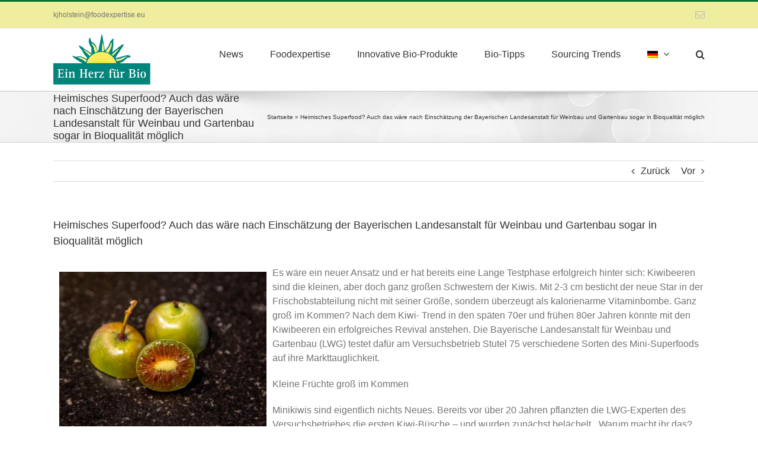

--- FILE ---
content_type: text/html; charset=UTF-8
request_url: https://ein-herz-fuer-bio.org/news/heimisches-superfood-auch-das-waere-nach-einschaetzung-der-bayerischen-landesanstalt-fuer-weinbau-und-gartenbau-sogar-in-bioqualitaet-moeglich/
body_size: 13700
content:
<!DOCTYPE html>
<html class="avada-html-layout-wide avada-html-header-position-top" lang="de-DE" prefix="og: http://ogp.me/ns# fb: http://ogp.me/ns/fb#">
<head>
<meta http-equiv="X-UA-Compatible" content="IE=edge" />
<meta http-equiv="Content-Type" content="text/html; charset=utf-8"/>
<meta name="viewport" content="width=device-width, initial-scale=1" />
<meta name='robots' content='index, follow, max-image-preview:large, max-snippet:-1, max-video-preview:-1' />
<link rel="alternate" hreflang="de-de" href="https://ein-herz-fuer-bio.org/news/heimisches-superfood-auch-das-waere-nach-einschaetzung-der-bayerischen-landesanstalt-fuer-weinbau-und-gartenbau-sogar-in-bioqualitaet-moeglich/" />
<link rel="alternate" hreflang="x-default" href="https://ein-herz-fuer-bio.org/news/heimisches-superfood-auch-das-waere-nach-einschaetzung-der-bayerischen-landesanstalt-fuer-weinbau-und-gartenbau-sogar-in-bioqualitaet-moeglich/" />
<!-- This site is optimized with the Yoast SEO plugin v19.10 - https://yoast.com/wordpress/plugins/seo/ -->
<title>Heimisches Superfood? Auch das wäre nach Einschätzung der Bayerischen Landesanstalt für Weinbau und Gartenbau sogar in Bioqualität möglich - Ein Herz für Bio</title>
<link rel="canonical" href="https://ein-herz-fuer-bio.org/news/heimisches-superfood-auch-das-waere-nach-einschaetzung-der-bayerischen-landesanstalt-fuer-weinbau-und-gartenbau-sogar-in-bioqualitaet-moeglich/" />
<meta property="og:locale" content="de_DE" />
<meta property="og:type" content="article" />
<meta property="og:title" content="Heimisches Superfood? Auch das wäre nach Einschätzung der Bayerischen Landesanstalt für Weinbau und Gartenbau sogar in Bioqualität möglich - Ein Herz für Bio" />
<meta property="og:description" content="Es wäre ein neuer Ansatz und er hat bereits eine Lange Testphase erfolgreich hinter sich: Kiwibeeren sind die kleinen, aber doch ganz großen Schwestern der Kiwis. Mit 2-3 cm besticht der neue Star in der Frischobstabteilung nicht mit seiner Größe, sondern überzeugt als kalorienarme Vitaminbombe. Ganz groß im Kommen? Nach dem Kiwi- Trend in den späten 70er und frühen 80er Jahren könnte mit den Kiwibeeren [&hellip;]" />
<meta property="og:url" content="https://ein-herz-fuer-bio.org/news/heimisches-superfood-auch-das-waere-nach-einschaetzung-der-bayerischen-landesanstalt-fuer-weinbau-und-gartenbau-sogar-in-bioqualitaet-moeglich/" />
<meta property="og:site_name" content="Ein Herz für Bio" />
<meta property="article:modified_time" content="2019-05-09T14:08:26+00:00" />
<meta property="og:image" content="https://ein-herz-fuer-bio.org/wp-content/uploads/2017/10/kiwibeeren-02.jpg" />
<meta property="og:image:width" content="500" />
<meta property="og:image:height" content="375" />
<meta property="og:image:type" content="image/jpeg" />
<meta name="twitter:card" content="summary_large_image" />
<meta name="twitter:label1" content="Geschätzte Lesezeit" />
<meta name="twitter:data1" content="2 Minuten" />
<script type="application/ld+json" class="yoast-schema-graph">{"@context":"https://schema.org","@graph":[{"@type":"WebPage","@id":"https://ein-herz-fuer-bio.org/news/heimisches-superfood-auch-das-waere-nach-einschaetzung-der-bayerischen-landesanstalt-fuer-weinbau-und-gartenbau-sogar-in-bioqualitaet-moeglich/","url":"https://ein-herz-fuer-bio.org/news/heimisches-superfood-auch-das-waere-nach-einschaetzung-der-bayerischen-landesanstalt-fuer-weinbau-und-gartenbau-sogar-in-bioqualitaet-moeglich/","name":"Heimisches Superfood? Auch das wäre nach Einschätzung der Bayerischen Landesanstalt für Weinbau und Gartenbau sogar in Bioqualität möglich - Ein Herz für Bio","isPartOf":{"@id":"https://ein-herz-fuer-bio.org/#website"},"primaryImageOfPage":{"@id":"https://ein-herz-fuer-bio.org/news/heimisches-superfood-auch-das-waere-nach-einschaetzung-der-bayerischen-landesanstalt-fuer-weinbau-und-gartenbau-sogar-in-bioqualitaet-moeglich/#primaryimage"},"image":{"@id":"https://ein-herz-fuer-bio.org/news/heimisches-superfood-auch-das-waere-nach-einschaetzung-der-bayerischen-landesanstalt-fuer-weinbau-und-gartenbau-sogar-in-bioqualitaet-moeglich/#primaryimage"},"thumbnailUrl":"https://ein-herz-fuer-bio.org/wp-content/uploads/2017/10/kiwibeeren-02.jpg","datePublished":"2017-10-12T05:58:14+00:00","dateModified":"2019-05-09T14:08:26+00:00","breadcrumb":{"@id":"https://ein-herz-fuer-bio.org/news/heimisches-superfood-auch-das-waere-nach-einschaetzung-der-bayerischen-landesanstalt-fuer-weinbau-und-gartenbau-sogar-in-bioqualitaet-moeglich/#breadcrumb"},"inLanguage":"de","potentialAction":[{"@type":"ReadAction","target":["https://ein-herz-fuer-bio.org/news/heimisches-superfood-auch-das-waere-nach-einschaetzung-der-bayerischen-landesanstalt-fuer-weinbau-und-gartenbau-sogar-in-bioqualitaet-moeglich/"]}]},{"@type":"ImageObject","inLanguage":"de","@id":"https://ein-herz-fuer-bio.org/news/heimisches-superfood-auch-das-waere-nach-einschaetzung-der-bayerischen-landesanstalt-fuer-weinbau-und-gartenbau-sogar-in-bioqualitaet-moeglich/#primaryimage","url":"https://ein-herz-fuer-bio.org/wp-content/uploads/2017/10/kiwibeeren-02.jpg","contentUrl":"https://ein-herz-fuer-bio.org/wp-content/uploads/2017/10/kiwibeeren-02.jpg","width":500,"height":375,"caption":"kiwibeeren-02.jpg"},{"@type":"BreadcrumbList","@id":"https://ein-herz-fuer-bio.org/news/heimisches-superfood-auch-das-waere-nach-einschaetzung-der-bayerischen-landesanstalt-fuer-weinbau-und-gartenbau-sogar-in-bioqualitaet-moeglich/#breadcrumb","itemListElement":[{"@type":"ListItem","position":1,"name":"Startseite","item":"https://ein-herz-fuer-bio.org/"},{"@type":"ListItem","position":2,"name":"Heimisches Superfood? Auch das wäre nach Einschätzung der Bayerischen Landesanstalt für Weinbau und Gartenbau sogar in Bioqualität möglich"}]},{"@type":"WebSite","@id":"https://ein-herz-fuer-bio.org/#website","url":"https://ein-herz-fuer-bio.org/","name":"Ein Herz für Bio","description":"- LEH aktuell - Informationen für Einkaufsentscheider - Marken Mehrwert Bio","potentialAction":[{"@type":"SearchAction","target":{"@type":"EntryPoint","urlTemplate":"https://ein-herz-fuer-bio.org/?s={search_term_string}"},"query-input":"required name=search_term_string"}],"inLanguage":"de"}]}</script>
<!-- / Yoast SEO plugin. -->
<link rel="alternate" type="application/rss+xml" title="Ein Herz für Bio &raquo; Feed" href="https://ein-herz-fuer-bio.org/feed/" />
<link rel="alternate" type="application/rss+xml" title="Ein Herz für Bio &raquo; Kommentar-Feed" href="https://ein-herz-fuer-bio.org/comments/feed/" />
<link rel="shortcut icon" href="https://ein-herz-fuer-bio.org/wp-content/uploads/2020/07/favicon-32x32-1.png" type="image/x-icon" />
<!-- Apple Touch Icon -->
<link rel="apple-touch-icon" sizes="180x180" href="https://ein-herz-fuer-bio.org/wp-content/uploads/2020/07/apple-icon-114x114-1.png">
<!-- Android Icon -->
<link rel="icon" sizes="192x192" href="https://ein-herz-fuer-bio.org/wp-content/uploads/2020/07/apple-icon-57x57-1.png">
<!-- MS Edge Icon -->
<meta name="msapplication-TileImage" content="https://ein-herz-fuer-bio.org/wp-content/uploads/2020/07/apple-icon-72x72-1.png">
<link rel="alternate" type="application/rss+xml" title="Ein Herz für Bio &raquo; Heimisches Superfood? Auch das wäre nach Einschätzung der Bayerischen Landesanstalt für Weinbau und Gartenbau sogar in Bioqualität möglich Kommentar-Feed" href="https://ein-herz-fuer-bio.org/news/heimisches-superfood-auch-das-waere-nach-einschaetzung-der-bayerischen-landesanstalt-fuer-weinbau-und-gartenbau-sogar-in-bioqualitaet-moeglich/feed/" />
<meta property="og:title" content="Heimisches Superfood? Auch das wäre nach Einschätzung der Bayerischen Landesanstalt für Weinbau und Gartenbau sogar in Bioqualität möglich"/>
<meta property="og:type" content="article"/>
<meta property="og:url" content="https://ein-herz-fuer-bio.org/news/heimisches-superfood-auch-das-waere-nach-einschaetzung-der-bayerischen-landesanstalt-fuer-weinbau-und-gartenbau-sogar-in-bioqualitaet-moeglich/"/>
<meta property="og:site_name" content="Ein Herz für Bio"/>
<meta property="og:description" content="Es wäre ein neuer Ansatz und er hat bereits eine Lange Testphase erfolgreich hinter sich: Kiwibeeren sind die kleinen, aber doch ganz großen Schwestern der Kiwis. Mit 2-3 cm besticht der neue Star in der Frischobstabteilung nicht mit seiner Größe, sondern überzeugt als"/>
<meta property="og:image" content="https://ein-herz-fuer-bio.org/wp-content/uploads/2017/10/kiwibeeren-02.jpg"/>
<!-- <link rel='stylesheet' id='classic-theme-styles-css' href='https://ein-herz-fuer-bio.org/wp-includes/css/classic-themes.min.css?ver=1' type='text/css' media='all' /> -->
<link rel="stylesheet" type="text/css" href="//ein-herz-fuer-bio.org/wp-content/cache/wpfc-minified/dgpnlhdl/2sib5.css" media="all"/>
<style id='global-styles-inline-css' type='text/css'>
body{--wp--preset--color--black: #000000;--wp--preset--color--cyan-bluish-gray: #abb8c3;--wp--preset--color--white: #ffffff;--wp--preset--color--pale-pink: #f78da7;--wp--preset--color--vivid-red: #cf2e2e;--wp--preset--color--luminous-vivid-orange: #ff6900;--wp--preset--color--luminous-vivid-amber: #fcb900;--wp--preset--color--light-green-cyan: #7bdcb5;--wp--preset--color--vivid-green-cyan: #00d084;--wp--preset--color--pale-cyan-blue: #8ed1fc;--wp--preset--color--vivid-cyan-blue: #0693e3;--wp--preset--color--vivid-purple: #9b51e0;--wp--preset--gradient--vivid-cyan-blue-to-vivid-purple: linear-gradient(135deg,rgba(6,147,227,1) 0%,rgb(155,81,224) 100%);--wp--preset--gradient--light-green-cyan-to-vivid-green-cyan: linear-gradient(135deg,rgb(122,220,180) 0%,rgb(0,208,130) 100%);--wp--preset--gradient--luminous-vivid-amber-to-luminous-vivid-orange: linear-gradient(135deg,rgba(252,185,0,1) 0%,rgba(255,105,0,1) 100%);--wp--preset--gradient--luminous-vivid-orange-to-vivid-red: linear-gradient(135deg,rgba(255,105,0,1) 0%,rgb(207,46,46) 100%);--wp--preset--gradient--very-light-gray-to-cyan-bluish-gray: linear-gradient(135deg,rgb(238,238,238) 0%,rgb(169,184,195) 100%);--wp--preset--gradient--cool-to-warm-spectrum: linear-gradient(135deg,rgb(74,234,220) 0%,rgb(151,120,209) 20%,rgb(207,42,186) 40%,rgb(238,44,130) 60%,rgb(251,105,98) 80%,rgb(254,248,76) 100%);--wp--preset--gradient--blush-light-purple: linear-gradient(135deg,rgb(255,206,236) 0%,rgb(152,150,240) 100%);--wp--preset--gradient--blush-bordeaux: linear-gradient(135deg,rgb(254,205,165) 0%,rgb(254,45,45) 50%,rgb(107,0,62) 100%);--wp--preset--gradient--luminous-dusk: linear-gradient(135deg,rgb(255,203,112) 0%,rgb(199,81,192) 50%,rgb(65,88,208) 100%);--wp--preset--gradient--pale-ocean: linear-gradient(135deg,rgb(255,245,203) 0%,rgb(182,227,212) 50%,rgb(51,167,181) 100%);--wp--preset--gradient--electric-grass: linear-gradient(135deg,rgb(202,248,128) 0%,rgb(113,206,126) 100%);--wp--preset--gradient--midnight: linear-gradient(135deg,rgb(2,3,129) 0%,rgb(40,116,252) 100%);--wp--preset--duotone--dark-grayscale: url('#wp-duotone-dark-grayscale');--wp--preset--duotone--grayscale: url('#wp-duotone-grayscale');--wp--preset--duotone--purple-yellow: url('#wp-duotone-purple-yellow');--wp--preset--duotone--blue-red: url('#wp-duotone-blue-red');--wp--preset--duotone--midnight: url('#wp-duotone-midnight');--wp--preset--duotone--magenta-yellow: url('#wp-duotone-magenta-yellow');--wp--preset--duotone--purple-green: url('#wp-duotone-purple-green');--wp--preset--duotone--blue-orange: url('#wp-duotone-blue-orange');--wp--preset--font-size--small: 12px;--wp--preset--font-size--medium: 20px;--wp--preset--font-size--large: 24px;--wp--preset--font-size--x-large: 42px;--wp--preset--font-size--normal: 16px;--wp--preset--font-size--xlarge: 32px;--wp--preset--font-size--huge: 48px;--wp--preset--spacing--20: 0.44rem;--wp--preset--spacing--30: 0.67rem;--wp--preset--spacing--40: 1rem;--wp--preset--spacing--50: 1.5rem;--wp--preset--spacing--60: 2.25rem;--wp--preset--spacing--70: 3.38rem;--wp--preset--spacing--80: 5.06rem;}:where(.is-layout-flex){gap: 0.5em;}body .is-layout-flow > .alignleft{float: left;margin-inline-start: 0;margin-inline-end: 2em;}body .is-layout-flow > .alignright{float: right;margin-inline-start: 2em;margin-inline-end: 0;}body .is-layout-flow > .aligncenter{margin-left: auto !important;margin-right: auto !important;}body .is-layout-constrained > .alignleft{float: left;margin-inline-start: 0;margin-inline-end: 2em;}body .is-layout-constrained > .alignright{float: right;margin-inline-start: 2em;margin-inline-end: 0;}body .is-layout-constrained > .aligncenter{margin-left: auto !important;margin-right: auto !important;}body .is-layout-constrained > :where(:not(.alignleft):not(.alignright):not(.alignfull)){max-width: var(--wp--style--global--content-size);margin-left: auto !important;margin-right: auto !important;}body .is-layout-constrained > .alignwide{max-width: var(--wp--style--global--wide-size);}body .is-layout-flex{display: flex;}body .is-layout-flex{flex-wrap: wrap;align-items: center;}body .is-layout-flex > *{margin: 0;}:where(.wp-block-columns.is-layout-flex){gap: 2em;}.has-black-color{color: var(--wp--preset--color--black) !important;}.has-cyan-bluish-gray-color{color: var(--wp--preset--color--cyan-bluish-gray) !important;}.has-white-color{color: var(--wp--preset--color--white) !important;}.has-pale-pink-color{color: var(--wp--preset--color--pale-pink) !important;}.has-vivid-red-color{color: var(--wp--preset--color--vivid-red) !important;}.has-luminous-vivid-orange-color{color: var(--wp--preset--color--luminous-vivid-orange) !important;}.has-luminous-vivid-amber-color{color: var(--wp--preset--color--luminous-vivid-amber) !important;}.has-light-green-cyan-color{color: var(--wp--preset--color--light-green-cyan) !important;}.has-vivid-green-cyan-color{color: var(--wp--preset--color--vivid-green-cyan) !important;}.has-pale-cyan-blue-color{color: var(--wp--preset--color--pale-cyan-blue) !important;}.has-vivid-cyan-blue-color{color: var(--wp--preset--color--vivid-cyan-blue) !important;}.has-vivid-purple-color{color: var(--wp--preset--color--vivid-purple) !important;}.has-black-background-color{background-color: var(--wp--preset--color--black) !important;}.has-cyan-bluish-gray-background-color{background-color: var(--wp--preset--color--cyan-bluish-gray) !important;}.has-white-background-color{background-color: var(--wp--preset--color--white) !important;}.has-pale-pink-background-color{background-color: var(--wp--preset--color--pale-pink) !important;}.has-vivid-red-background-color{background-color: var(--wp--preset--color--vivid-red) !important;}.has-luminous-vivid-orange-background-color{background-color: var(--wp--preset--color--luminous-vivid-orange) !important;}.has-luminous-vivid-amber-background-color{background-color: var(--wp--preset--color--luminous-vivid-amber) !important;}.has-light-green-cyan-background-color{background-color: var(--wp--preset--color--light-green-cyan) !important;}.has-vivid-green-cyan-background-color{background-color: var(--wp--preset--color--vivid-green-cyan) !important;}.has-pale-cyan-blue-background-color{background-color: var(--wp--preset--color--pale-cyan-blue) !important;}.has-vivid-cyan-blue-background-color{background-color: var(--wp--preset--color--vivid-cyan-blue) !important;}.has-vivid-purple-background-color{background-color: var(--wp--preset--color--vivid-purple) !important;}.has-black-border-color{border-color: var(--wp--preset--color--black) !important;}.has-cyan-bluish-gray-border-color{border-color: var(--wp--preset--color--cyan-bluish-gray) !important;}.has-white-border-color{border-color: var(--wp--preset--color--white) !important;}.has-pale-pink-border-color{border-color: var(--wp--preset--color--pale-pink) !important;}.has-vivid-red-border-color{border-color: var(--wp--preset--color--vivid-red) !important;}.has-luminous-vivid-orange-border-color{border-color: var(--wp--preset--color--luminous-vivid-orange) !important;}.has-luminous-vivid-amber-border-color{border-color: var(--wp--preset--color--luminous-vivid-amber) !important;}.has-light-green-cyan-border-color{border-color: var(--wp--preset--color--light-green-cyan) !important;}.has-vivid-green-cyan-border-color{border-color: var(--wp--preset--color--vivid-green-cyan) !important;}.has-pale-cyan-blue-border-color{border-color: var(--wp--preset--color--pale-cyan-blue) !important;}.has-vivid-cyan-blue-border-color{border-color: var(--wp--preset--color--vivid-cyan-blue) !important;}.has-vivid-purple-border-color{border-color: var(--wp--preset--color--vivid-purple) !important;}.has-vivid-cyan-blue-to-vivid-purple-gradient-background{background: var(--wp--preset--gradient--vivid-cyan-blue-to-vivid-purple) !important;}.has-light-green-cyan-to-vivid-green-cyan-gradient-background{background: var(--wp--preset--gradient--light-green-cyan-to-vivid-green-cyan) !important;}.has-luminous-vivid-amber-to-luminous-vivid-orange-gradient-background{background: var(--wp--preset--gradient--luminous-vivid-amber-to-luminous-vivid-orange) !important;}.has-luminous-vivid-orange-to-vivid-red-gradient-background{background: var(--wp--preset--gradient--luminous-vivid-orange-to-vivid-red) !important;}.has-very-light-gray-to-cyan-bluish-gray-gradient-background{background: var(--wp--preset--gradient--very-light-gray-to-cyan-bluish-gray) !important;}.has-cool-to-warm-spectrum-gradient-background{background: var(--wp--preset--gradient--cool-to-warm-spectrum) !important;}.has-blush-light-purple-gradient-background{background: var(--wp--preset--gradient--blush-light-purple) !important;}.has-blush-bordeaux-gradient-background{background: var(--wp--preset--gradient--blush-bordeaux) !important;}.has-luminous-dusk-gradient-background{background: var(--wp--preset--gradient--luminous-dusk) !important;}.has-pale-ocean-gradient-background{background: var(--wp--preset--gradient--pale-ocean) !important;}.has-electric-grass-gradient-background{background: var(--wp--preset--gradient--electric-grass) !important;}.has-midnight-gradient-background{background: var(--wp--preset--gradient--midnight) !important;}.has-small-font-size{font-size: var(--wp--preset--font-size--small) !important;}.has-medium-font-size{font-size: var(--wp--preset--font-size--medium) !important;}.has-large-font-size{font-size: var(--wp--preset--font-size--large) !important;}.has-x-large-font-size{font-size: var(--wp--preset--font-size--x-large) !important;}
.wp-block-navigation a:where(:not(.wp-element-button)){color: inherit;}
:where(.wp-block-columns.is-layout-flex){gap: 2em;}
.wp-block-pullquote{font-size: 1.5em;line-height: 1.6;}
</style>
<!-- <link rel='stylesheet' id='wpml-menu-item-0-css' href='//ein-herz-fuer-bio.org/wp-content/plugins/sitepress-multilingual-cms/templates/language-switchers/menu-item/style.min.css?ver=1' type='text/css' media='all' /> -->
<!-- <link rel='stylesheet' id='borlabs-cookie-css' href='https://ein-herz-fuer-bio.org/wp-content/cache/borlabs-cookie/borlabs-cookie_1_de.css?ver=2.2.59-17' type='text/css' media='all' /> -->
<!-- <link rel='stylesheet' id='fusion-dynamic-css-css' href='https://ein-herz-fuer-bio.org/wp-content/uploads/fusion-styles/b374e3ea17856f1b72aef15d2f8817f5.min.css?ver=3.8.2' type='text/css' media='all' /> -->
<link rel="stylesheet" type="text/css" href="//ein-herz-fuer-bio.org/wp-content/cache/wpfc-minified/lpklffoo/2spyh.css" media="all"/>
<link rel="https://api.w.org/" href="https://ein-herz-fuer-bio.org/wp-json/" /><link rel="EditURI" type="application/rsd+xml" title="RSD" href="https://ein-herz-fuer-bio.org/xmlrpc.php?rsd" />
<link rel="wlwmanifest" type="application/wlwmanifest+xml" href="https://ein-herz-fuer-bio.org/wp-includes/wlwmanifest.xml" />
<meta name="generator" content="WordPress 6.1.9" />
<link rel='shortlink' href='https://ein-herz-fuer-bio.org/?p=14625' />
<link rel="alternate" type="application/json+oembed" href="https://ein-herz-fuer-bio.org/wp-json/oembed/1.0/embed?url=https%3A%2F%2Fein-herz-fuer-bio.org%2Fnews%2Fheimisches-superfood-auch-das-waere-nach-einschaetzung-der-bayerischen-landesanstalt-fuer-weinbau-und-gartenbau-sogar-in-bioqualitaet-moeglich%2F" />
<link rel="alternate" type="text/xml+oembed" href="https://ein-herz-fuer-bio.org/wp-json/oembed/1.0/embed?url=https%3A%2F%2Fein-herz-fuer-bio.org%2Fnews%2Fheimisches-superfood-auch-das-waere-nach-einschaetzung-der-bayerischen-landesanstalt-fuer-weinbau-und-gartenbau-sogar-in-bioqualitaet-moeglich%2F&#038;format=xml" />
<meta name="generator" content="WPML ver:4.5.14 stt:1,4,3;" />
<style type="text/css" id="css-fb-visibility">@media screen and (max-width: 640px){.fusion-no-small-visibility{display:none !important;}body .sm-text-align-center{text-align:center !important;}body .sm-text-align-left{text-align:left !important;}body .sm-text-align-right{text-align:right !important;}body .sm-flex-align-center{justify-content:center !important;}body .sm-flex-align-flex-start{justify-content:flex-start !important;}body .sm-flex-align-flex-end{justify-content:flex-end !important;}body .sm-mx-auto{margin-left:auto !important;margin-right:auto !important;}body .sm-ml-auto{margin-left:auto !important;}body .sm-mr-auto{margin-right:auto !important;}body .fusion-absolute-position-small{position:absolute;top:auto;width:100%;}.awb-sticky.awb-sticky-small{ position: sticky; top: var(--awb-sticky-offset,0); }}@media screen and (min-width: 641px) and (max-width: 1024px){.fusion-no-medium-visibility{display:none !important;}body .md-text-align-center{text-align:center !important;}body .md-text-align-left{text-align:left !important;}body .md-text-align-right{text-align:right !important;}body .md-flex-align-center{justify-content:center !important;}body .md-flex-align-flex-start{justify-content:flex-start !important;}body .md-flex-align-flex-end{justify-content:flex-end !important;}body .md-mx-auto{margin-left:auto !important;margin-right:auto !important;}body .md-ml-auto{margin-left:auto !important;}body .md-mr-auto{margin-right:auto !important;}body .fusion-absolute-position-medium{position:absolute;top:auto;width:100%;}.awb-sticky.awb-sticky-medium{ position: sticky; top: var(--awb-sticky-offset,0); }}@media screen and (min-width: 1025px){.fusion-no-large-visibility{display:none !important;}body .lg-text-align-center{text-align:center !important;}body .lg-text-align-left{text-align:left !important;}body .lg-text-align-right{text-align:right !important;}body .lg-flex-align-center{justify-content:center !important;}body .lg-flex-align-flex-start{justify-content:flex-start !important;}body .lg-flex-align-flex-end{justify-content:flex-end !important;}body .lg-mx-auto{margin-left:auto !important;margin-right:auto !important;}body .lg-ml-auto{margin-left:auto !important;}body .lg-mr-auto{margin-right:auto !important;}body .fusion-absolute-position-large{position:absolute;top:auto;width:100%;}.awb-sticky.awb-sticky-large{ position: sticky; top: var(--awb-sticky-offset,0); }}</style><meta name="generator" content="Powered by Slider Revolution 6.6.7 - responsive, Mobile-Friendly Slider Plugin for WordPress with comfortable drag and drop interface." />
<script>function setREVStartSize(e){
//window.requestAnimationFrame(function() {
window.RSIW = window.RSIW===undefined ? window.innerWidth : window.RSIW;
window.RSIH = window.RSIH===undefined ? window.innerHeight : window.RSIH;
try {
var pw = document.getElementById(e.c).parentNode.offsetWidth,
newh;
pw = pw===0 || isNaN(pw) || (e.l=="fullwidth" || e.layout=="fullwidth") ? window.RSIW : pw;
e.tabw = e.tabw===undefined ? 0 : parseInt(e.tabw);
e.thumbw = e.thumbw===undefined ? 0 : parseInt(e.thumbw);
e.tabh = e.tabh===undefined ? 0 : parseInt(e.tabh);
e.thumbh = e.thumbh===undefined ? 0 : parseInt(e.thumbh);
e.tabhide = e.tabhide===undefined ? 0 : parseInt(e.tabhide);
e.thumbhide = e.thumbhide===undefined ? 0 : parseInt(e.thumbhide);
e.mh = e.mh===undefined || e.mh=="" || e.mh==="auto" ? 0 : parseInt(e.mh,0);
if(e.layout==="fullscreen" || e.l==="fullscreen")
newh = Math.max(e.mh,window.RSIH);
else{
e.gw = Array.isArray(e.gw) ? e.gw : [e.gw];
for (var i in e.rl) if (e.gw[i]===undefined || e.gw[i]===0) e.gw[i] = e.gw[i-1];
e.gh = e.el===undefined || e.el==="" || (Array.isArray(e.el) && e.el.length==0)? e.gh : e.el;
e.gh = Array.isArray(e.gh) ? e.gh : [e.gh];
for (var i in e.rl) if (e.gh[i]===undefined || e.gh[i]===0) e.gh[i] = e.gh[i-1];
var nl = new Array(e.rl.length),
ix = 0,
sl;
e.tabw = e.tabhide>=pw ? 0 : e.tabw;
e.thumbw = e.thumbhide>=pw ? 0 : e.thumbw;
e.tabh = e.tabhide>=pw ? 0 : e.tabh;
e.thumbh = e.thumbhide>=pw ? 0 : e.thumbh;
for (var i in e.rl) nl[i] = e.rl[i]<window.RSIW ? 0 : e.rl[i];
sl = nl[0];
for (var i in nl) if (sl>nl[i] && nl[i]>0) { sl = nl[i]; ix=i;}
var m = pw>(e.gw[ix]+e.tabw+e.thumbw) ? 1 : (pw-(e.tabw+e.thumbw)) / (e.gw[ix]);
newh =  (e.gh[ix] * m) + (e.tabh + e.thumbh);
}
var el = document.getElementById(e.c);
if (el!==null && el) el.style.height = newh+"px";
el = document.getElementById(e.c+"_wrapper");
if (el!==null && el) {
el.style.height = newh+"px";
el.style.display = "block";
}
} catch(e){
console.log("Failure at Presize of Slider:" + e)
}
//});
};</script>
<script type="text/javascript">
var doc = document.documentElement;
doc.setAttribute( 'data-useragent', navigator.userAgent );
</script>
</head>
<body class="news-template-default single single-news postid-14625 single-format-standard fusion-image-hovers fusion-pagination-sizing fusion-button_type-flat fusion-button_span-no fusion-button_gradient-linear avada-image-rollover-circle-yes avada-image-rollover-yes avada-image-rollover-direction-left dont-animate fusion-body ltr fusion-sticky-header no-tablet-sticky-header no-mobile-sticky-header no-mobile-slidingbar no-mobile-totop avada-has-rev-slider-styles fusion-disable-outline fusion-sub-menu-fade mobile-logo-pos-left layout-wide-mode avada-has-boxed-modal-shadow-none layout-scroll-offset-full avada-has-zero-margin-offset-top fusion-top-header menu-text-align-center mobile-menu-design-modern fusion-show-pagination-text fusion-header-layout-v2 avada-responsive avada-footer-fx-none avada-menu-highlight-style-bar fusion-search-form-classic fusion-main-menu-search-overlay fusion-avatar-square avada-dropdown-styles avada-blog-layout-medium avada-blog-archive-layout-medium avada-header-shadow-no avada-menu-icon-position-left avada-has-megamenu-shadow avada-has-mainmenu-dropdown-divider avada-has-main-nav-search-icon avada-has-breadcrumb-mobile-hidden avada-has-titlebar-bar_and_content avada-has-pagination-padding avada-flyout-menu-direction-fade avada-ec-views-v1" data-awb-post-id="14625">
<svg xmlns="http://www.w3.org/2000/svg" viewBox="0 0 0 0" width="0" height="0" focusable="false" role="none" style="visibility: hidden; position: absolute; left: -9999px; overflow: hidden;" ><defs><filter id="wp-duotone-dark-grayscale"><feColorMatrix color-interpolation-filters="sRGB" type="matrix" values=" .299 .587 .114 0 0 .299 .587 .114 0 0 .299 .587 .114 0 0 .299 .587 .114 0 0 " /><feComponentTransfer color-interpolation-filters="sRGB" ><feFuncR type="table" tableValues="0 0.49803921568627" /><feFuncG type="table" tableValues="0 0.49803921568627" /><feFuncB type="table" tableValues="0 0.49803921568627" /><feFuncA type="table" tableValues="1 1" /></feComponentTransfer><feComposite in2="SourceGraphic" operator="in" /></filter></defs></svg><svg xmlns="http://www.w3.org/2000/svg" viewBox="0 0 0 0" width="0" height="0" focusable="false" role="none" style="visibility: hidden; position: absolute; left: -9999px; overflow: hidden;" ><defs><filter id="wp-duotone-grayscale"><feColorMatrix color-interpolation-filters="sRGB" type="matrix" values=" .299 .587 .114 0 0 .299 .587 .114 0 0 .299 .587 .114 0 0 .299 .587 .114 0 0 " /><feComponentTransfer color-interpolation-filters="sRGB" ><feFuncR type="table" tableValues="0 1" /><feFuncG type="table" tableValues="0 1" /><feFuncB type="table" tableValues="0 1" /><feFuncA type="table" tableValues="1 1" /></feComponentTransfer><feComposite in2="SourceGraphic" operator="in" /></filter></defs></svg><svg xmlns="http://www.w3.org/2000/svg" viewBox="0 0 0 0" width="0" height="0" focusable="false" role="none" style="visibility: hidden; position: absolute; left: -9999px; overflow: hidden;" ><defs><filter id="wp-duotone-purple-yellow"><feColorMatrix color-interpolation-filters="sRGB" type="matrix" values=" .299 .587 .114 0 0 .299 .587 .114 0 0 .299 .587 .114 0 0 .299 .587 .114 0 0 " /><feComponentTransfer color-interpolation-filters="sRGB" ><feFuncR type="table" tableValues="0.54901960784314 0.98823529411765" /><feFuncG type="table" tableValues="0 1" /><feFuncB type="table" tableValues="0.71764705882353 0.25490196078431" /><feFuncA type="table" tableValues="1 1" /></feComponentTransfer><feComposite in2="SourceGraphic" operator="in" /></filter></defs></svg><svg xmlns="http://www.w3.org/2000/svg" viewBox="0 0 0 0" width="0" height="0" focusable="false" role="none" style="visibility: hidden; position: absolute; left: -9999px; overflow: hidden;" ><defs><filter id="wp-duotone-blue-red"><feColorMatrix color-interpolation-filters="sRGB" type="matrix" values=" .299 .587 .114 0 0 .299 .587 .114 0 0 .299 .587 .114 0 0 .299 .587 .114 0 0 " /><feComponentTransfer color-interpolation-filters="sRGB" ><feFuncR type="table" tableValues="0 1" /><feFuncG type="table" tableValues="0 0.27843137254902" /><feFuncB type="table" tableValues="0.5921568627451 0.27843137254902" /><feFuncA type="table" tableValues="1 1" /></feComponentTransfer><feComposite in2="SourceGraphic" operator="in" /></filter></defs></svg><svg xmlns="http://www.w3.org/2000/svg" viewBox="0 0 0 0" width="0" height="0" focusable="false" role="none" style="visibility: hidden; position: absolute; left: -9999px; overflow: hidden;" ><defs><filter id="wp-duotone-midnight"><feColorMatrix color-interpolation-filters="sRGB" type="matrix" values=" .299 .587 .114 0 0 .299 .587 .114 0 0 .299 .587 .114 0 0 .299 .587 .114 0 0 " /><feComponentTransfer color-interpolation-filters="sRGB" ><feFuncR type="table" tableValues="0 0" /><feFuncG type="table" tableValues="0 0.64705882352941" /><feFuncB type="table" tableValues="0 1" /><feFuncA type="table" tableValues="1 1" /></feComponentTransfer><feComposite in2="SourceGraphic" operator="in" /></filter></defs></svg><svg xmlns="http://www.w3.org/2000/svg" viewBox="0 0 0 0" width="0" height="0" focusable="false" role="none" style="visibility: hidden; position: absolute; left: -9999px; overflow: hidden;" ><defs><filter id="wp-duotone-magenta-yellow"><feColorMatrix color-interpolation-filters="sRGB" type="matrix" values=" .299 .587 .114 0 0 .299 .587 .114 0 0 .299 .587 .114 0 0 .299 .587 .114 0 0 " /><feComponentTransfer color-interpolation-filters="sRGB" ><feFuncR type="table" tableValues="0.78039215686275 1" /><feFuncG type="table" tableValues="0 0.94901960784314" /><feFuncB type="table" tableValues="0.35294117647059 0.47058823529412" /><feFuncA type="table" tableValues="1 1" /></feComponentTransfer><feComposite in2="SourceGraphic" operator="in" /></filter></defs></svg><svg xmlns="http://www.w3.org/2000/svg" viewBox="0 0 0 0" width="0" height="0" focusable="false" role="none" style="visibility: hidden; position: absolute; left: -9999px; overflow: hidden;" ><defs><filter id="wp-duotone-purple-green"><feColorMatrix color-interpolation-filters="sRGB" type="matrix" values=" .299 .587 .114 0 0 .299 .587 .114 0 0 .299 .587 .114 0 0 .299 .587 .114 0 0 " /><feComponentTransfer color-interpolation-filters="sRGB" ><feFuncR type="table" tableValues="0.65098039215686 0.40392156862745" /><feFuncG type="table" tableValues="0 1" /><feFuncB type="table" tableValues="0.44705882352941 0.4" /><feFuncA type="table" tableValues="1 1" /></feComponentTransfer><feComposite in2="SourceGraphic" operator="in" /></filter></defs></svg><svg xmlns="http://www.w3.org/2000/svg" viewBox="0 0 0 0" width="0" height="0" focusable="false" role="none" style="visibility: hidden; position: absolute; left: -9999px; overflow: hidden;" ><defs><filter id="wp-duotone-blue-orange"><feColorMatrix color-interpolation-filters="sRGB" type="matrix" values=" .299 .587 .114 0 0 .299 .587 .114 0 0 .299 .587 .114 0 0 .299 .587 .114 0 0 " /><feComponentTransfer color-interpolation-filters="sRGB" ><feFuncR type="table" tableValues="0.098039215686275 1" /><feFuncG type="table" tableValues="0 0.66274509803922" /><feFuncB type="table" tableValues="0.84705882352941 0.41960784313725" /><feFuncA type="table" tableValues="1 1" /></feComponentTransfer><feComposite in2="SourceGraphic" operator="in" /></filter></defs></svg>	<a class="skip-link screen-reader-text" href="#content">Zum Inhalt springen</a>
<div id="boxed-wrapper">
<div class="fusion-sides-frame"></div>
<div id="wrapper" class="fusion-wrapper">
<div id="home" style="position:relative;top:-1px;"></div>
<header class="fusion-header-wrapper">
<div class="fusion-header-v2 fusion-logo-alignment fusion-logo-left fusion-sticky-menu- fusion-sticky-logo- fusion-mobile-logo-  fusion-mobile-menu-design-modern">
<div class="fusion-secondary-header">
<div class="fusion-row">
<div class="fusion-alignleft">
<div class="fusion-contact-info"><span class="fusion-contact-info-phone-number"></span><span class="fusion-contact-info-email-address"><a href="mailto:&#107;&#106;&#104;&#111;l&#115;tei&#110;&#64;&#102;&#111;&#111;&#100;expe&#114;ti&#115;e&#46;e&#117;">&#107;&#106;&#104;&#111;l&#115;tei&#110;&#64;&#102;&#111;&#111;&#100;expe&#114;ti&#115;e&#46;e&#117;</a></span></div>			</div>
<div class="fusion-alignright">
<div class="fusion-social-links-header"><div class="fusion-social-networks"><div class="fusion-social-networks-wrapper"><a  class="fusion-social-network-icon fusion-tooltip fusion-mail awb-icon-mail" style title="E-Mail" href="mailto:k&#106;&#104;o&#108;&#115;&#116;ei&#110;&#064;f&#111;od&#101;&#120;p&#101;&#114;&#116;i&#115;&#101;&#046;&#101;u" target="_self" rel="noopener noreferrer"><span class="screen-reader-text">E-Mail</span></a></div></div></div>			</div>
</div>
</div>
<div class="fusion-header-sticky-height"></div>
<div class="fusion-header">
<div class="fusion-row">
<div class="fusion-logo" data-margin-top="10px" data-margin-bottom="10px" data-margin-left="0px" data-margin-right="0px">
<a class="fusion-logo-link"  href="https://ein-herz-fuer-bio.org/" >
<!-- standard logo -->
<img src="https://ein-herz-fuer-bio.org/wp-content/uploads/2018/04/logo-1.png" srcset="https://ein-herz-fuer-bio.org/wp-content/uploads/2018/04/logo-1.png 1x, https://ein-herz-fuer-bio.org/wp-content/uploads/2018/04/logo-retina-1.png 2x" width="164" height="85" style="max-height:85px;height:auto;" alt="Ein Herz für Bio Logo" data-retina_logo_url="https://ein-herz-fuer-bio.org/wp-content/uploads/2018/04/logo-retina-1.png" class="fusion-standard-logo" />
</a>
</div>		<nav class="fusion-main-menu" aria-label="Hauptmenü"><div class="fusion-overlay-search">		<form role="search" class="searchform fusion-search-form  fusion-search-form-classic" method="get" action="https://ein-herz-fuer-bio.org/">
<div class="fusion-search-form-content">
<div class="fusion-search-field search-field">
<label><span class="screen-reader-text">Suche nach:</span>
<input type="search" value="" name="s" class="s" placeholder="Suchen..." required aria-required="true" aria-label="Suchen..."/>
</label>
</div>
<div class="fusion-search-button search-button">
<input type="submit" class="fusion-search-submit searchsubmit" aria-label="Suche" value="&#xf002;" />
</div>
</div>
</form>
<div class="fusion-search-spacer"></div><a href="#" role="button" aria-label="Schließe die Suche" class="fusion-close-search"></a></div><ul id="menu-hauptmenue" class="fusion-menu"><li  id="menu-item-11067"  class="menu-item menu-item-type-post_type menu-item-object-page menu-item-home menu-item-11067"  data-item-id="11067"><a  href="https://ein-herz-fuer-bio.org/" class="fusion-bar-highlight"><span class="menu-text">News</span></a></li><li  id="menu-item-11059"  class="menu-item menu-item-type-post_type menu-item-object-page menu-item-11059"  data-item-id="11059"><a  href="https://ein-herz-fuer-bio.org/foodexpertise/" class="fusion-bar-highlight"><span class="menu-text">Foodexpertise</span></a></li><li  id="menu-item-11061"  class="menu-item menu-item-type-post_type menu-item-object-page menu-item-11061"  data-item-id="11061"><a  href="https://ein-herz-fuer-bio.org/innovative-bio-produkte/" class="fusion-bar-highlight"><span class="menu-text">Innovative Bio-Produkte</span></a></li><li  id="menu-item-11060"  class="menu-item menu-item-type-post_type menu-item-object-page menu-item-11060"  data-item-id="11060"><a  href="https://ein-herz-fuer-bio.org/bio-tipps/" class="fusion-bar-highlight"><span class="menu-text">Bio-Tipps</span></a></li><li  id="menu-item-11062"  class="menu-item menu-item-type-post_type menu-item-object-page menu-item-11062"  data-item-id="11062"><a  href="https://ein-herz-fuer-bio.org/sourcing-trends/" class="fusion-bar-highlight"><span class="menu-text">Sourcing Trends</span></a></li><li  id="menu-item-wpml-ls-8-de"  class="menu-item wpml-ls-slot-8 wpml-ls-item wpml-ls-item-de wpml-ls-current-language wpml-ls-menu-item wpml-ls-first-item menu-item-type-wpml_ls_menu_item menu-item-object-wpml_ls_menu_item menu-item-has-children menu-item-wpml-ls-8-de fusion-dropdown-menu"  data-classes="menu-item" data-item-id="wpml-ls-8-de"><a  href="https://ein-herz-fuer-bio.org/news/heimisches-superfood-auch-das-waere-nach-einschaetzung-der-bayerischen-landesanstalt-fuer-weinbau-und-gartenbau-sogar-in-bioqualitaet-moeglich/" class="fusion-bar-highlight wpml-ls-link"><span class="menu-text"><img
class="wpml-ls-flag"
src="https://ein-herz-fuer-bio.org/wp-content/plugins/sitepress-multilingual-cms/res/flags/de.png"
alt="Deutsch"
/></span> <span class="fusion-caret"><i class="fusion-dropdown-indicator" aria-hidden="true"></i></span></a><ul class="sub-menu"><li  id="menu-item-wpml-ls-8-en"  class="menu-item wpml-ls-slot-8 wpml-ls-item wpml-ls-item-en wpml-ls-menu-item menu-item-type-wpml_ls_menu_item menu-item-object-wpml_ls_menu_item menu-item-wpml-ls-8-en fusion-dropdown-submenu"  data-classes="menu-item"><a  href="https://ein-herz-fuer-bio.org/en/" class="fusion-bar-highlight wpml-ls-link"><span><img
class="wpml-ls-flag"
src="https://ein-herz-fuer-bio.org/wp-content/plugins/sitepress-multilingual-cms/res/flags/en.png"
alt="Englisch"
/></span></a></li><li  id="menu-item-wpml-ls-8-fr"  class="menu-item wpml-ls-slot-8 wpml-ls-item wpml-ls-item-fr wpml-ls-menu-item wpml-ls-last-item menu-item-type-wpml_ls_menu_item menu-item-object-wpml_ls_menu_item menu-item-wpml-ls-8-fr fusion-dropdown-submenu"  data-classes="menu-item"><a  href="https://ein-herz-fuer-bio.org/fr/" class="fusion-bar-highlight wpml-ls-link"><span><img
class="wpml-ls-flag"
src="https://ein-herz-fuer-bio.org/wp-content/plugins/sitepress-multilingual-cms/res/flags/fr.png"
alt="Französisch"
/></span></a></li></ul></li><li class="fusion-custom-menu-item fusion-main-menu-search fusion-search-overlay"><a class="fusion-main-menu-icon fusion-bar-highlight" href="#" aria-label="Suche" data-title="Suche" title="Suche" role="button" aria-expanded="false"></a></li></ul></nav>	<div class="fusion-mobile-menu-icons">
<a href="#" class="fusion-icon awb-icon-bars" aria-label="Toggle mobile menu" aria-expanded="false"></a>
</div>
<nav class="fusion-mobile-nav-holder fusion-mobile-menu-text-align-left" aria-label="Main Menu Mobile"></nav>
</div>
</div>
</div>
<div class="fusion-clearfix"></div>
</header>
<div id="sliders-container" class="fusion-slider-visibility">
</div>
<section class="avada-page-titlebar-wrapper" aria-label="Kopfzeilen-Container">
<div class="fusion-page-title-bar fusion-page-title-bar-none fusion-page-title-bar-left">
<div class="fusion-page-title-row">
<div class="fusion-page-title-wrapper">
<div class="fusion-page-title-captions">
<h1 class="entry-title">Heimisches Superfood? Auch das wäre nach Einschätzung der Bayerischen Landesanstalt für Weinbau und Gartenbau sogar in Bioqualität möglich</h1>
</div>
<div class="fusion-page-title-secondary">
<div class="fusion-breadcrumbs"><span><span><a href="https://ein-herz-fuer-bio.org/">Startseite</a> » <span class="breadcrumb_last" aria-current="page">Heimisches Superfood? Auch das wäre nach Einschätzung der Bayerischen Landesanstalt für Weinbau und Gartenbau sogar in Bioqualität möglich</span></span></span></div>						</div>
</div>
</div>
</div>
</section>
<main id="main" class="clearfix ">
<div class="fusion-row" style="">
<section id="content" style="width: 100%;">
<div class="single-navigation clearfix">
<a href="https://ein-herz-fuer-bio.org/news/anuga-organic-2017-erstmals-ist-bio-teil-der-innovation-und-muss-sich-im-bereich-der-lebensmittel-beweisen/" rel="prev">Zurück</a>			<a href="https://ein-herz-fuer-bio.org/news/nielsen-trade-dimension-gibt-einen-ueberblick-ueber-die-lage-des-lebensmitteleinzelhandels-in-deutschland/" rel="next">Vor</a>		</div>
<article id="post-14625" class="post post-14625 news type-news status-publish format-standard has-post-thumbnail hentry category-news">
<h2 class="entry-title fusion-post-title">Heimisches Superfood? Auch das wäre nach Einschätzung der Bayerischen Landesanstalt für Weinbau und Gartenbau sogar in Bioqualität möglich</h2>										<div class="post-content">
<div class="page" title="Page 1">
<div class="layoutArea">
<div class="column">
<p><img decoding="async" src="https://ein-herz-fuer-bio.org/wp-content/uploads/2017/10/kiwibeeren-02.jpg" width="350" height="263" style="float: left; margin: 10px;">Es wäre ein neuer Ansatz und er hat bereits eine Lange Testphase erfolgreich hinter sich: Kiwibeeren sind die kleinen, aber doch ganz großen Schwestern der Kiwis. Mit 2-3 cm besticht der neue Star in der Frischobstabteilung nicht mit seiner Größe, sondern überzeugt als kalorienarme Vitaminbombe. Ganz groß im Kommen? Nach dem Kiwi- Trend in den späten 70er und frühen 80er Jahren könnte mit den Kiwibeeren ein erfolgreiches Revival anstehen. Die Bayerische Landesanstalt für Weinbau und Gartenbau (LWG) testet dafür am Versuchsbetrieb Stutel 75 verschiedene Sorten des Mini-Superfoods auf ihre Markttauglichkeit.<!--break--></p>
<p>Kleine Früchte groß im Kommen</p>
<p>Minikiwis sind eigentlich nichts Neues. Bereits vor über 20 Jahren pflanzten die LWG-Experten des Versuchsbetriebes die ersten Kiwi-Büsche – und wurden zunächst belächelt. „Warum macht ihr das? Das braucht doch keiner!“. Das waren die damaligen Reaktionen, erinnert sich Alexander Zimmermann, Versuchsingenieur am LWG-Versuchsbetrieb Stutel. Doch der Kunde ist König: So landet bei den gesundheitsbewussten Verbrauchern von heute nicht nur bei Frühstück, Mittag- und Abendessen gesunde Kost auf den Tellern; auch beim Snack zwischendurch wird auf Kalorien und Vitamine geachtet. „Die Kiwibeere ist nicht nur eine wahre Vitaminbombe, sondern auch reich an Ballaststoffen, macht richtig satt und ist daher als Energie-Snack bestens geeignet“, meint Alexander Zimmermann. Und anders als die große Schwester muss das Superfood nicht geschält, sondern kann direkt – egal ob am Arbeitsplatz oder gar auf dem Laufband im Fitnessstudio – gesnackt werden.</p>
<p><img decoding="async" src="https://ein-herz-fuer-bio.org/wp-content/uploads/2017/10/kiwibeeren-03.jpg" width="350" height="263" style="float: right; margin: 10px;">Wer ist die Schönste im ganzen Land?</p>
<p>Rund 75 verschiedene Sorten testen die LWG-Experten derzeit auf ihre Markttauglichkeit. Neben der äußeren Erscheinung werden auch die inneren Werte unter die Lupe genommen. So stehen nicht nur Farbe und Größe, sondern auch Geschmack und Lagerdauer auf dem Kriterienkatalog. „Neben dem fruchtigen und süßlichen Geschmack achten wir bei der Bewertung auch auf die Färbung des Fruchtfleisches“, so der Versuchsingenieur. Wie bei der Kiwifrucht besticht auch das Fruchtfleisch der Beere durch ein intensives Grün mit den charakteristischen schwarzen Kernen. Aber müssen Kiwis immer Grün sein? Nein! So gibt es auch Sorten, die trotz grüner Verpackung mit einem roten Fruchtfleisch überraschen. „Die Kiwibeeren sind zudem ideal für den Öko-Anbau geeignet, da sie eine hohe Widerstandsfähigkeit gegen Krankheiten und Schädlinge haben“, erläutert Zimmermann. Deshalb wird beim Anbau am Stutel auch auf den Einsatz von Pflanzenschutzmittel verzichtet. Nach der Blüte Ende Mai können die Früchte von September bis Oktober geerntet werden und reifen auch bei einer früheren Ernte kühl gelagert gut nach.&nbsp;</p>
</div>
</div>
</div>
</div>
<div class="fusion-meta-info"><div class="fusion-meta-info-wrapper"><span class="vcard rich-snippet-hidden"><span class="fn"><a href="https://ein-herz-fuer-bio.org/author/dr-klaus-juergen-holstein/" title="Beiträge von Dr. Klaus-Jürgen Holstein" rel="author">Dr. Klaus-Jürgen Holstein</a></span></span><span class="updated rich-snippet-hidden">2019-05-09T16:08:26+02:00</span><span>12. Oktober 2017</span><span class="fusion-inline-sep">|</span></div></div>													<div class="fusion-sharing-box fusion-theme-sharing-box fusion-single-sharing-box">
<h4>Share This Story, Choose Your Platform!</h4>
<div class="fusion-social-networks"><div class="fusion-social-networks-wrapper"><a  class="fusion-social-network-icon fusion-tooltip fusion-facebook awb-icon-facebook" style="color:var(--sharing_social_links_icon_color);" title="Facebook" href="https://www.facebook.com/sharer.php?u=https%3A%2F%2Fein-herz-fuer-bio.org%2Fnews%2Fheimisches-superfood-auch-das-waere-nach-einschaetzung-der-bayerischen-landesanstalt-fuer-weinbau-und-gartenbau-sogar-in-bioqualitaet-moeglich%2F&amp;t=Heimisches%20Superfood%3F%20Auch%20das%20w%C3%A4re%20nach%20Einsch%C3%A4tzung%20der%20Bayerischen%20Landesanstalt%20f%C3%BCr%20Weinbau%20und%20Gartenbau%20sogar%20in%20Bioqualit%C3%A4t%20m%C3%B6glich" target="_blank" rel="noreferrer"><span class="screen-reader-text">Facebook</span></a><a  class="fusion-social-network-icon fusion-tooltip fusion-twitter awb-icon-twitter" style="color:var(--sharing_social_links_icon_color);" title="Twitter" href="https://twitter.com/share?url=https%3A%2F%2Fein-herz-fuer-bio.org%2Fnews%2Fheimisches-superfood-auch-das-waere-nach-einschaetzung-der-bayerischen-landesanstalt-fuer-weinbau-und-gartenbau-sogar-in-bioqualitaet-moeglich%2F&amp;text=Heimisches%20Superfood%3F%20Auch%20das%20w%C3%A4re%20nach%20Einsch%C3%A4tzung%20der%20Bayerischen%20Landesanstalt%20f%C3%BCr%20Weinbau%20und%20Gartenbau%20sogar%20in%20Bioqualit%C3%A4t%20m%C3%B6glich" target="_blank" rel="noopener noreferrer"><span class="screen-reader-text">Twitter</span></a><a  class="fusion-social-network-icon fusion-tooltip fusion-reddit awb-icon-reddit" style="color:var(--sharing_social_links_icon_color);" title="Reddit" href="https://reddit.com/submit?url=https://ein-herz-fuer-bio.org/news/heimisches-superfood-auch-das-waere-nach-einschaetzung-der-bayerischen-landesanstalt-fuer-weinbau-und-gartenbau-sogar-in-bioqualitaet-moeglich/&amp;title=Heimisches%20Superfood%3F%20Auch%20das%20w%C3%A4re%20nach%20Einsch%C3%A4tzung%20der%20Bayerischen%20Landesanstalt%20f%C3%BCr%20Weinbau%20und%20Gartenbau%20sogar%20in%20Bioqualit%C3%A4t%20m%C3%B6glich" target="_blank" rel="noopener noreferrer"><span class="screen-reader-text">Reddit</span></a><a  class="fusion-social-network-icon fusion-tooltip fusion-linkedin awb-icon-linkedin" style="color:var(--sharing_social_links_icon_color);" title="LinkedIn" href="https://www.linkedin.com/shareArticle?mini=true&amp;url=https%3A%2F%2Fein-herz-fuer-bio.org%2Fnews%2Fheimisches-superfood-auch-das-waere-nach-einschaetzung-der-bayerischen-landesanstalt-fuer-weinbau-und-gartenbau-sogar-in-bioqualitaet-moeglich%2F&amp;title=Heimisches%20Superfood%3F%20Auch%20das%20w%C3%A4re%20nach%20Einsch%C3%A4tzung%20der%20Bayerischen%20Landesanstalt%20f%C3%BCr%20Weinbau%20und%20Gartenbau%20sogar%20in%20Bioqualit%C3%A4t%20m%C3%B6glich&amp;summary=Es%20w%C3%A4re%20ein%20neuer%20Ansatz%20und%20er%20hat%20bereits%20eine%20Lange%20Testphase%20erfolgreich%20hinter%20sich%3A%20Kiwibeeren%20sind%20die%20kleinen%2C%20aber%20doch%20ganz%20gro%C3%9Fen%20Schwestern%20der%20Kiwis.%20Mit%202-3%20cm%20besticht%20der%20neue%20Star%20in%20der%20Frischobstabteilung%20nicht%20mit%20seiner%20Gr%C3%B6%C3%9Fe%2C%20sondern%20" target="_blank" rel="noopener noreferrer"><span class="screen-reader-text">LinkedIn</span></a><a  class="fusion-social-network-icon fusion-tooltip fusion-tumblr awb-icon-tumblr" style="color:var(--sharing_social_links_icon_color);" title="Tumblr" href="https://www.tumblr.com/share/link?url=https%3A%2F%2Fein-herz-fuer-bio.org%2Fnews%2Fheimisches-superfood-auch-das-waere-nach-einschaetzung-der-bayerischen-landesanstalt-fuer-weinbau-und-gartenbau-sogar-in-bioqualitaet-moeglich%2F&amp;name=Heimisches%20Superfood%3F%20Auch%20das%20w%C3%A4re%20nach%20Einsch%C3%A4tzung%20der%20Bayerischen%20Landesanstalt%20f%C3%BCr%20Weinbau%20und%20Gartenbau%20sogar%20in%20Bioqualit%C3%A4t%20m%C3%B6glich&amp;description=Es%20w%C3%A4re%20ein%20neuer%20Ansatz%20und%20er%20hat%20bereits%20eine%20Lange%20Testphase%20erfolgreich%20hinter%20sich%3A%20Kiwibeeren%20sind%20die%20kleinen%2C%20aber%20doch%20ganz%20gro%C3%9Fen%20Schwestern%20der%20Kiwis.%20Mit%202-3%20cm%20besticht%20der%20neue%20Star%20in%20der%20Frischobstabteilung%20nicht%20mit%20seiner%20Gr%C3%B6%C3%9Fe%2C%20sondern%20%C3%BCberzeugt%20als" target="_blank" rel="noopener noreferrer"><span class="screen-reader-text">Tumblr</span></a><a  class="fusion-social-network-icon fusion-tooltip fusion-pinterest awb-icon-pinterest" style="color:var(--sharing_social_links_icon_color);" title="Pinterest" href="https://pinterest.com/pin/create/button/?url=https%3A%2F%2Fein-herz-fuer-bio.org%2Fnews%2Fheimisches-superfood-auch-das-waere-nach-einschaetzung-der-bayerischen-landesanstalt-fuer-weinbau-und-gartenbau-sogar-in-bioqualitaet-moeglich%2F&amp;description=Es%20w%C3%A4re%20ein%20neuer%20Ansatz%20und%20er%20hat%20bereits%20eine%20Lange%20Testphase%20erfolgreich%20hinter%20sich%3A%20Kiwibeeren%20sind%20die%20kleinen%2C%20aber%20doch%20ganz%20gro%C3%9Fen%20Schwestern%20der%20Kiwis.%20Mit%202-3%20cm%20besticht%20der%20neue%20Star%20in%20der%20Frischobstabteilung%20nicht%20mit%20seiner%20Gr%C3%B6%C3%9Fe%2C%20sondern%20%C3%BCberzeugt%20als&amp;media=https%3A%2F%2Fein-herz-fuer-bio.org%2Fwp-content%2Fuploads%2F2017%2F10%2Fkiwibeeren-02.jpg" target="_blank" rel="noopener noreferrer"><span class="screen-reader-text">Pinterest</span></a><a  class="fusion-social-network-icon fusion-tooltip fusion-mail awb-icon-mail fusion-last-social-icon" style="color:var(--sharing_social_links_icon_color);" title="E-Mail" href="mailto:?body=https://ein-herz-fuer-bio.org/news/heimisches-superfood-auch-das-waere-nach-einschaetzung-der-bayerischen-landesanstalt-fuer-weinbau-und-gartenbau-sogar-in-bioqualitaet-moeglich/&amp;subject=Heimisches%20Superfood%3F%20Auch%20das%20w%C3%A4re%20nach%20Einsch%C3%A4tzung%20der%20Bayerischen%20Landesanstalt%20f%C3%BCr%20Weinbau%20und%20Gartenbau%20sogar%20in%20Bioqualit%C3%A4t%20m%C3%B6glich" target="_self" rel="noopener noreferrer"><span class="screen-reader-text">E-Mail</span></a><div class="fusion-clearfix"></div></div></div>	</div>
</article>
</section>
						
</div>  <!-- fusion-row -->
</main>  <!-- #main -->
<div class="fusion-footer">
<footer class="fusion-footer-widget-area fusion-widget-area">
<div class="fusion-row">
<div class="fusion-columns fusion-columns-3 fusion-widget-area">
<div class="fusion-column col-lg-4 col-md-4 col-sm-4">
<section id="contact_info-widget-2" class="fusion-footer-widget-column widget contact_info"><h4 class="widget-title">Contact Info</h4>
<div class="contact-info-container">
<p class="address">Ein Herz für Bio</p>
<p class="phone">Phone: <a href="tel:+49 40 46008140">+49 40 46008140</a></p>
<p class="mobile">Mobile: <a href="tel:+ 49 172 8 000 725">+ 49 172 8 000 725</a></p>
<p class="fax">Fax: <a href="fax:+49 7243 7159885">+49 7243 7159885</a></p>
<p class="email">Email: <a href="mailto:&#107;&#106;h&#111;lstei&#110;&#64;&#102;oodex&#112;&#101;r&#116;i&#115;e&#46;eu">kjholstein@foodexpertise.eu</a></p>
<p class="web">Web: <a href="https://ein-herz-fuer-bio.org">
https://ein-herz-fuer-bio.org									</a></p>
</div>
<div style="clear:both;"></div></section>																					</div>
<div class="fusion-column col-lg-4 col-md-4 col-sm-4">
<section id="nav_menu-2" class="fusion-footer-widget-column widget widget_nav_menu"><h4 class="widget-title">Sitemap</h4><div class="menu-sitemap-container"><ul id="menu-sitemap" class="menu"><li id="menu-item-14768" class="menu-item menu-item-type-post_type menu-item-object-page menu-item-home menu-item-14768"><a href="https://ein-herz-fuer-bio.org/">News</a></li>
<li id="menu-item-14773" class="menu-item menu-item-type-post_type menu-item-object-page menu-item-14773"><a href="https://ein-herz-fuer-bio.org/innovative-bio-produkte/">Innovative Bio-Produkte</a></li>
<li id="menu-item-14769" class="menu-item menu-item-type-post_type menu-item-object-page menu-item-14769"><a href="https://ein-herz-fuer-bio.org/foodexpertise/">Foodexpertise</a></li>
<li id="menu-item-14770" class="menu-item menu-item-type-post_type menu-item-object-page menu-item-14770"><a href="https://ein-herz-fuer-bio.org/bio-tipps/">Bio-Tipps</a></li>
<li id="menu-item-14774" class="menu-item menu-item-type-post_type menu-item-object-page menu-item-14774"><a href="https://ein-herz-fuer-bio.org/sourcing-trends/">Sourcing Trends</a></li>
<li id="menu-item-14772" class="menu-item menu-item-type-post_type menu-item-object-page menu-item-14772"><a href="https://ein-herz-fuer-bio.org/impressum/">Impressum</a></li>
<li id="menu-item-14771" class="menu-item menu-item-type-post_type menu-item-object-page menu-item-privacy-policy menu-item-14771"><a href="https://ein-herz-fuer-bio.org/datenschutzerklaerung/">Datenschutzerklärung</a></li>
</ul></div><div style="clear:both;"></div></section>																					</div>
<div class="fusion-column fusion-column-last col-lg-4 col-md-4 col-sm-4">
</div>
<div class="fusion-clearfix"></div>
</div> <!-- fusion-columns -->
</div> <!-- fusion-row -->
</footer> <!-- fusion-footer-widget-area -->
<footer id="footer" class="fusion-footer-copyright-area fusion-footer-copyright-center">
<div class="fusion-row">
<div class="fusion-copyright-content">
<div class="fusion-copyright-notice">
<div>
Copyright 2002 - <script>document.write(new Date().getFullYear());</script> Ein Herz für Bio | All Rights Reserved | Created by <a href="https://fabianmieller.de" target="_blank">Fabian Mieller</a>	</div>
</div>
<div class="fusion-social-links-footer">
<div class="fusion-social-networks"><div class="fusion-social-networks-wrapper"><a  class="fusion-social-network-icon fusion-tooltip fusion-mail awb-icon-mail" style title="E-Mail" href="mailto:kjh&#111;&#108;&#115;t&#101;in&#064;foodex&#112;&#101;&#114;t&#105;s&#101;&#046;&#101;&#117;" target="_self" rel="noopener noreferrer"><span class="screen-reader-text">E-Mail</span></a></div></div></div>
</div> <!-- fusion-fusion-copyright-content -->
</div> <!-- fusion-row -->
</footer> <!-- #footer -->
</div> <!-- fusion-footer -->
<div class="fusion-sliding-bar-wrapper">
</div>
</div> <!-- wrapper -->
</div> <!-- #boxed-wrapper -->
<div class="fusion-top-frame"></div>
<div class="fusion-bottom-frame"></div>
<div class="fusion-boxed-shadow"></div>
<a class="fusion-one-page-text-link fusion-page-load-link" tabindex="-1" href="#" aria-hidden="true">Page load link</a>
<div class="avada-footer-scripts">
<script>
window.RS_MODULES = window.RS_MODULES || {};
window.RS_MODULES.modules = window.RS_MODULES.modules || {};
window.RS_MODULES.waiting = window.RS_MODULES.waiting || [];
window.RS_MODULES.defered = true;
window.RS_MODULES.moduleWaiting = window.RS_MODULES.moduleWaiting || {};
window.RS_MODULES.type = 'compiled';
</script>
<!--googleoff: all--><div data-nosnippet><script id="BorlabsCookieBoxWrap" type="text/template"><div
id="BorlabsCookieBox"
class="BorlabsCookie"
role="dialog"
aria-labelledby="CookieBoxTextHeadline"
aria-describedby="CookieBoxTextDescription"
aria-modal="true"
>
<div class="middle-center" style="display: none;">
<div class="_brlbs-box-wrap">
<div class="_brlbs-box _brlbs-box-advanced">
<div class="cookie-box">
<div class="container">
<div class="row">
<div class="col-12">
<div class="_brlbs-flex-center">
<img
width="32"
height="32"
class="cookie-logo"
src="https://ein-herz-fuer-bio.org/wp-content/uploads/2018/04/logo-1.png"
srcset="https://ein-herz-fuer-bio.org/wp-content/uploads/2018/04/logo-1.png, https://ein-herz-fuer-bio.org/wp-content/uploads/2018/04/logo-retina-1.png 2x"
alt="Datenschutzeinstellungen"
aria-hidden="true"
>
<span role="heading" aria-level="3" class="_brlbs-h3" id="CookieBoxTextHeadline">Datenschutzeinstellungen</span>
</div>
<p id="CookieBoxTextDescription"><span class="_brlbs-paragraph _brlbs-text-description">Wir nutzen Cookies auf unserer Website. Einige von ihnen sind essenziell, während andere uns helfen, diese Website und Ihre Erfahrung zu verbessern.</span> <span class="_brlbs-paragraph _brlbs-text-confirm-age">Wenn Sie unter 16 Jahre alt sind und Ihre Zustimmung zu freiwilligen Diensten geben möchten, müssen Sie Ihre Erziehungsberechtigten um Erlaubnis bitten.</span> <span class="_brlbs-paragraph _brlbs-text-technology">Wir verwenden Cookies und andere Technologien auf unserer Website. Einige von ihnen sind essenziell, während andere uns helfen, diese Website und Ihre Erfahrung zu verbessern.</span> <span class="_brlbs-paragraph _brlbs-text-personal-data">Personenbezogene Daten können verarbeitet werden (z. B. IP-Adressen), z. B. für personalisierte Anzeigen und Inhalte oder Anzeigen- und Inhaltsmessung.</span> <span class="_brlbs-paragraph _brlbs-text-more-information">Weitere Informationen über die Verwendung Ihrer Daten finden Sie in unserer  <a class="_brlbs-cursor" href="https://ein-herz-fuer-bio.org/datenschutzerklaerung/">Datenschutzerklärung</a>.</span> <span class="_brlbs-paragraph _brlbs-text-revoke">Sie können Ihre Auswahl jederzeit unter <a class="_brlbs-cursor" href="#" data-cookie-individual>Einstellungen</a> widerrufen oder anpassen.</span></p>
<fieldset>
<legend class="sr-only">Datenschutzeinstellungen</legend>
<ul>
<li>
<label class="_brlbs-checkbox">
Essenziell                                                            <input
id="checkbox-essential"
tabindex="0"
type="checkbox"
name="cookieGroup[]"
value="essential"
checked                                                                 disabled                                                                data-borlabs-cookie-checkbox
>
<span class="_brlbs-checkbox-indicator"></span>
</label>
</li>
</ul>
</fieldset>
<p class="_brlbs-accept">
<a
href="#"
tabindex="0"
role="button"
class="_brlbs-btn _brlbs-btn-accept-all _brlbs-cursor"
data-cookie-accept-all
>
Alle akzeptieren                                        </a>
</p>
<p class="_brlbs-accept">
<a
href="#"
tabindex="0"
role="button"
id="CookieBoxSaveButton"
class="_brlbs-btn _brlbs-cursor"
data-cookie-accept
>
Speichern                                        </a>
</p>
<p class="_brlbs-refuse-btn">
<a
class="_brlbs-btn _brlbs-cursor"
href="#"
tabindex="0"
role="button"
data-cookie-refuse
>
Nur essenzielle Cookies akzeptieren                                        </a>
</p>
<p class="_brlbs-manage-btn ">
<a href="#" class="_brlbs-cursor _brlbs-btn " tabindex="0" role="button" data-cookie-individual>
Individuelle Datenschutzeinstellungen                                    </a>
</p>
<p class="_brlbs-legal">
<a href="#" class="_brlbs-cursor" tabindex="0" role="button" data-cookie-individual>
Cookie-Details                                    </a>
<span class="_brlbs-separator"></span>
<a href="https://ein-herz-fuer-bio.org/datenschutzerklaerung/" tabindex="0" role="button">
Datenschutzerklärung                                        </a>
<span class="_brlbs-separator"></span>
<a href="https://ein-herz-fuer-bio.org/impressum/" tabindex="0" role="button">
Impressum                                        </a>
</p>
</div>
</div>
</div>
</div>
<div
class="cookie-preference"
aria-hidden="true"
role="dialog"
aria-describedby="CookiePrefDescription"
aria-modal="true"
>
<div class="container not-visible">
<div class="row no-gutters">
<div class="col-12">
<div class="row no-gutters align-items-top">
<div class="col-12">
<div class="_brlbs-flex-center">
<img
width="32"
height="32"
class="cookie-logo"
src="https://ein-herz-fuer-bio.org/wp-content/uploads/2018/04/logo-1.png"
srcset="https://ein-herz-fuer-bio.org/wp-content/uploads/2018/04/logo-1.png, https://ein-herz-fuer-bio.org/wp-content/uploads/2018/04/logo-retina-1.png 2x"
alt="Datenschutzeinstellungen"
>
<span role="heading" aria-level="3" class="_brlbs-h3">Datenschutzeinstellungen</span>
</div>
<p id="CookiePrefDescription">
<span class="_brlbs-paragraph _brlbs-text-confirm-age">Wenn Sie unter 16 Jahre alt sind und Ihre Zustimmung zu freiwilligen Diensten geben möchten, müssen Sie Ihre Erziehungsberechtigten um Erlaubnis bitten.</span> <span class="_brlbs-paragraph _brlbs-text-technology">Wir verwenden Cookies und andere Technologien auf unserer Website. Einige von ihnen sind essenziell, während andere uns helfen, diese Website und Ihre Erfahrung zu verbessern.</span> <span class="_brlbs-paragraph _brlbs-text-personal-data">Personenbezogene Daten können verarbeitet werden (z. B. IP-Adressen), z. B. für personalisierte Anzeigen und Inhalte oder Anzeigen- und Inhaltsmessung.</span> <span class="_brlbs-paragraph _brlbs-text-more-information">Weitere Informationen über die Verwendung Ihrer Daten finden Sie in unserer  <a class="_brlbs-cursor" href="https://ein-herz-fuer-bio.org/datenschutzerklaerung/">Datenschutzerklärung</a>.</span> <span class="_brlbs-paragraph _brlbs-text-description">Hier finden Sie eine Übersicht über alle verwendeten Cookies. Sie können Ihre Einwilligung zu ganzen Kategorien geben oder sich weitere Informationen anzeigen lassen und so nur bestimmte Cookies auswählen.</span>                        </p>
<div class="row no-gutters align-items-center">
<div class="col-12 col-sm-10">
<p class="_brlbs-accept">
<a
href="#"
class="_brlbs-btn _brlbs-btn-accept-all _brlbs-cursor"
tabindex="0"
role="button"
data-cookie-accept-all
>
Alle akzeptieren                                        </a>
<a
href="#"
id="CookiePrefSave"
tabindex="0"
role="button"
class="_brlbs-btn _brlbs-cursor"
data-cookie-accept
>
Speichern                                    </a>
<a
href="#"
class="_brlbs-btn _brlbs-refuse-btn _brlbs-cursor"
tabindex="0"
role="button"
data-cookie-refuse
>
Nur essenzielle Cookies akzeptieren                                        </a>
</p>
</div>
<div class="col-12 col-sm-2">
<p class="_brlbs-refuse">
<a
href="#"
class="_brlbs-cursor"
tabindex="0"
role="button"
data-cookie-back
>
Zurück                                    </a>
</p>
</div>
</div>
</div>
</div>
<div data-cookie-accordion>
<fieldset>
<legend class="sr-only">Datenschutzeinstellungen</legend>
<div class="bcac-item">
<div class="d-flex flex-row">
<label class="w-75">
<span role="heading" aria-level="4" class="_brlbs-h4">Essenziell (1)</span>
</label>
<div class="w-25 text-right">
</div>
</div>
<div class="d-block">
<p>Essenzielle Cookies ermöglichen grundlegende Funktionen und sind für die einwandfreie Funktion der Website erforderlich.</p>
<p class="text-center">
<a
href="#"
class="_brlbs-cursor d-block"
tabindex="0"
role="button"
data-cookie-accordion-target="essential"
>
<span data-cookie-accordion-status="show">
Cookie-Informationen anzeigen                                                    </span>
<span data-cookie-accordion-status="hide" class="borlabs-hide">
Cookie-Informationen ausblenden                                                    </span>
</a>
</p>
</div>
<div
class="borlabs-hide"
data-cookie-accordion-parent="essential"
>
<table>
<tr>
<th>Name</th>
<td>
<label>
Borlabs Cookie                                                            </label>
</td>
</tr>
<tr>
<th>Anbieter</th>
<td>Eigentümer dieser Website<span>, </span><a href="https://ein-herz-fuer-bio.org/impressum/">Impressum</a></td>
</tr>
<tr>
<th>Zweck</th>
<td>Speichert die Einstellungen der Besucher, die in der Cookie Box von Borlabs Cookie ausgewählt wurden.</td>
</tr>
<tr>
<th>Cookie Name</th>
<td>borlabs-cookie</td>
</tr>
<tr>
<th>Cookie Laufzeit</th>
<td>1 Jahr</td>
</tr>
</table>
</div>
</div>
</fieldset>
</div>
<div class="d-flex justify-content-between">
<p class="_brlbs-branding flex-fill">
</p>
<p class="_brlbs-legal flex-fill">
<a href="https://ein-herz-fuer-bio.org/datenschutzerklaerung/">
Datenschutzerklärung                            </a>
<span class="_brlbs-separator"></span>
<a href="https://ein-herz-fuer-bio.org/impressum/">
Impressum                            </a>
</p>
</div>
</div>
</div>
</div>
</div>
</div>
</div>
</div>
</div>
</script></div><!--googleon: all--><!-- <link rel='stylesheet' id='rs-plugin-settings-css' href='https://ein-herz-fuer-bio.org/wp-content/plugins/revslider/public/assets/css/rs6.css?ver=6.6.7' type='text/css' media='all' /> -->
<link rel="stylesheet" type="text/css" href="//ein-herz-fuer-bio.org/wp-content/cache/wpfc-minified/k9tqva9j/2sib5.css" media="all"/>
<style id='rs-plugin-settings-inline-css' type='text/css'>
#rs-demo-id {}
</style>
<script type='text/javascript' src='https://ein-herz-fuer-bio.org/wp-content/plugins/contact-form-7/includes/swv/js/index.js?ver=5.6.4' id='swv-js'></script>
<script type='text/javascript' id='contact-form-7-js-extra'>
/* <![CDATA[ */
var wpcf7 = {"api":{"root":"https:\/\/ein-herz-fuer-bio.org\/wp-json\/","namespace":"contact-form-7\/v1"}};
/* ]]> */
</script>
<script type='text/javascript' src='https://ein-herz-fuer-bio.org/wp-content/plugins/contact-form-7/includes/js/index.js?ver=5.6.4' id='contact-form-7-js'></script>
<script type='text/javascript' src='https://ein-herz-fuer-bio.org/wp-includes/js/jquery/jquery.min.js?ver=3.6.1' id='jquery-core-js'></script>
<script type='text/javascript' src='https://ein-herz-fuer-bio.org/wp-content/plugins/revslider/public/assets/js/rbtools.min.js?ver=6.6.7' defer id='tp-tools-js'></script>
<script type='text/javascript' src='https://ein-herz-fuer-bio.org/wp-content/plugins/revslider/public/assets/js/rs6.min.js?ver=6.6.7' defer id='revmin-js'></script>
<script type='text/javascript' src='https://ein-herz-fuer-bio.org/wp-includes/js/comment-reply.min.js?ver=6.1.9' id='comment-reply-js'></script>
<script type='text/javascript' src='https://ein-herz-fuer-bio.org/wp-content/uploads/fusion-scripts/8f0281a0677226a218965e94881972dc.min.js?ver=3.8.2' id='fusion-scripts-js'></script>
<script type='text/javascript' id='borlabs-cookie-js-extra'>
/* <![CDATA[ */
var borlabsCookieConfig = {"ajaxURL":"https:\/\/ein-herz-fuer-bio.org\/wp-admin\/admin-ajax.php","language":"de","animation":"1","animationDelay":"","animationIn":"_brlbs-fadeInDown","animationOut":"_brlbs-flipOutX","blockContent":"1","boxLayout":"box","boxLayoutAdvanced":"1","automaticCookieDomainAndPath":"","cookieDomain":"ein-herz-fuer-bio.org","cookiePath":"\/","cookieSameSite":"Lax","cookieSecure":"1","cookieLifetime":"182","cookieLifetimeEssentialOnly":"182","crossDomainCookie":[],"cookieBeforeConsent":"","cookiesForBots":"1","cookieVersion":"6","hideCookieBoxOnPages":["https:\/\/ein-herz-fuer-bio.org\/impressum\/","https:\/\/ein-herz-fuer-bio.org\/datenschutzerklaerung\/"],"respectDoNotTrack":"1","reloadAfterConsent":"","reloadAfterOptOut":"1","showCookieBox":"1","cookieBoxIntegration":"javascript","ignorePreSelectStatus":"1","cookies":{"essential":["borlabs-cookie"],"statistics":[],"marketing":[],"external-media":[]}};
var borlabsCookieCookies = {"essential":{"borlabs-cookie":{"cookieNameList":{"borlabs-cookie":"borlabs-cookie"},"settings":{"blockCookiesBeforeConsent":"0","prioritize":"0"}}}};
/* ]]> */
</script>
<script type='text/javascript' src='https://ein-herz-fuer-bio.org/wp-content/plugins/borlabs-cookie/assets/javascript/borlabs-cookie.min.js?ver=2.2.59' id='borlabs-cookie-js'></script>
<script type='text/javascript' id='borlabs-cookie-js-after'>
document.addEventListener("DOMContentLoaded", function (e) {
var borlabsCookieContentBlocker = {"facebook": {"id": "facebook","global": function (contentBlockerData) {  },"init": function (el, contentBlockerData) { if(typeof FB === "object") { FB.XFBML.parse(el.parentElement); } },"settings": {"executeGlobalCodeBeforeUnblocking":false}},"default": {"id": "default","global": function (contentBlockerData) {  },"init": function (el, contentBlockerData) {  },"settings": {"executeGlobalCodeBeforeUnblocking":false}},"googlemaps": {"id": "googlemaps","global": function (contentBlockerData) {  },"init": function (el, contentBlockerData) {  },"settings": {"executeGlobalCodeBeforeUnblocking":false}},"instagram": {"id": "instagram","global": function (contentBlockerData) {  },"init": function (el, contentBlockerData) { if (typeof instgrm === "object") { instgrm.Embeds.process(); } },"settings": {"executeGlobalCodeBeforeUnblocking":false}},"openstreetmap": {"id": "openstreetmap","global": function (contentBlockerData) {  },"init": function (el, contentBlockerData) {  },"settings": {"executeGlobalCodeBeforeUnblocking":false}},"twitter": {"id": "twitter","global": function (contentBlockerData) {  },"init": function (el, contentBlockerData) {  },"settings": {"executeGlobalCodeBeforeUnblocking":false}},"vimeo": {"id": "vimeo","global": function (contentBlockerData) {  },"init": function (el, contentBlockerData) {  },"settings": {"executeGlobalCodeBeforeUnblocking":false,"saveThumbnails":false,"autoplay":false,"videoWrapper":false}},"youtube": {"id": "youtube","global": function (contentBlockerData) {  },"init": function (el, contentBlockerData) {  },"settings": {"executeGlobalCodeBeforeUnblocking":false,"changeURLToNoCookie":true,"saveThumbnails":false,"autoplay":false,"thumbnailQuality":"maxresdefault","videoWrapper":false}}};
var BorlabsCookieInitCheck = function () {
if (typeof window.BorlabsCookie === "object" && typeof window.jQuery === "function") {
if (typeof borlabsCookiePrioritized !== "object") {
borlabsCookiePrioritized = { optInJS: {} };
}
window.BorlabsCookie.init(borlabsCookieConfig, borlabsCookieCookies, borlabsCookieContentBlocker, borlabsCookiePrioritized.optInJS);
} else {
window.setTimeout(BorlabsCookieInitCheck, 50);
}
};
BorlabsCookieInitCheck();});
</script>
</div>
<section class="to-top-container to-top-right" aria-labelledby="awb-to-top-label">
<a href="#" id="toTop" class="fusion-top-top-link">
<span id="awb-to-top-label" class="screen-reader-text">Nach oben</span>
</a>
</section>
</body>
</html><!-- WP Fastest Cache file was created in 2.2245662212372 seconds, on 15-10-25 19:57:18 -->